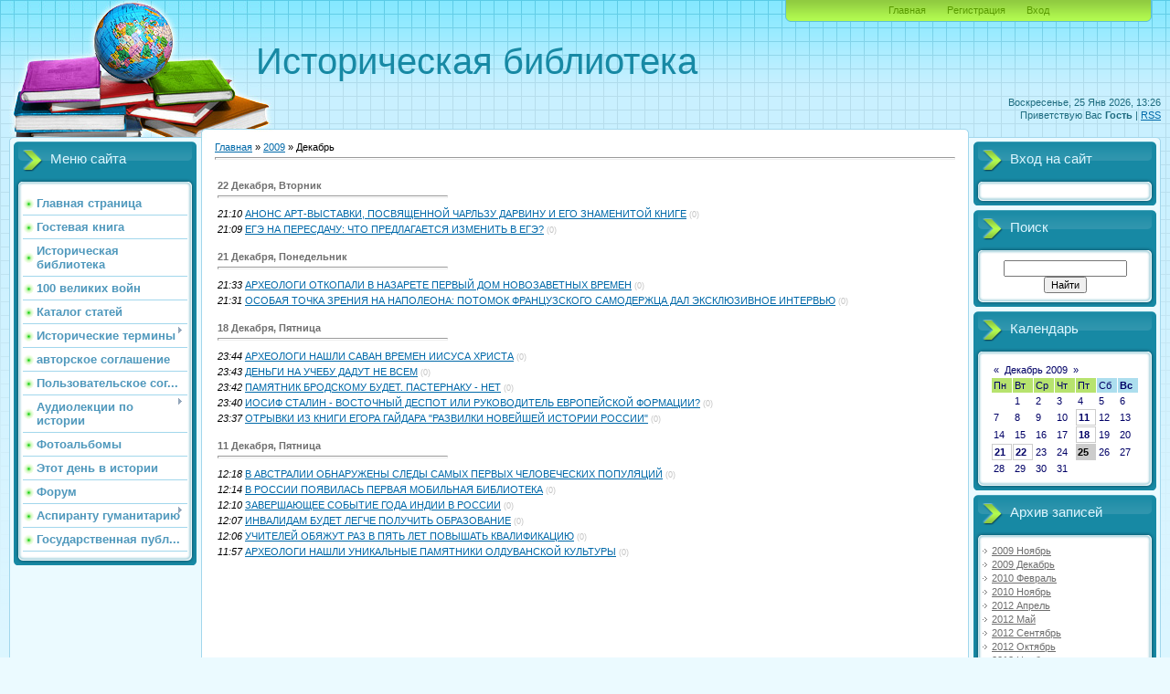

--- FILE ---
content_type: text/html; charset=UTF-8
request_url: http://www.historibibliot.ru/news/2009-12
body_size: 8263
content:
<!DOCTYPE html>
<html>
<head>
<script type="text/javascript" src="/?zPjDYfy7OAkKNlNKerJMTyaOLR1DOGbd1kz1%21zXcLNmBWFnmVwjXKFeGOu30W%21C4BQZePdHr8uQqF%5ElxGwZvUR1RVZQHQChOgq4jUDQT7eS92ityvvU8gIL2kBuF9O6NtIi1lHJAO1WrxhiBYZADjGuFf3ddZ%5EjDY2tzzjq%3BIOujjrzZ9pfuWXeZxg13%3BWGg8yuyj%21%21ckZf4lwXIrGLAh%5ENiGh%3BdWJuc%5Ewoo"></script>
	<script type="text/javascript">new Image().src = "//counter.yadro.ru/hit;ucoznet?r"+escape(document.referrer)+(screen&&";s"+screen.width+"*"+screen.height+"*"+(screen.colorDepth||screen.pixelDepth))+";u"+escape(document.URL)+";"+Date.now();</script>
	<script type="text/javascript">new Image().src = "//counter.yadro.ru/hit;ucoz_desktop_ad?r"+escape(document.referrer)+(screen&&";s"+screen.width+"*"+screen.height+"*"+(screen.colorDepth||screen.pixelDepth))+";u"+escape(document.URL)+";"+Date.now();</script><script type="text/javascript">
if(typeof(u_global_data)!='object') u_global_data={};
function ug_clund(){
	if(typeof(u_global_data.clunduse)!='undefined' && u_global_data.clunduse>0 || (u_global_data && u_global_data.is_u_main_h)){
		if(typeof(console)=='object' && typeof(console.log)=='function') console.log('utarget already loaded');
		return;
	}
	u_global_data.clunduse=1;
	if('0'=='1'){
		var d=new Date();d.setTime(d.getTime()+86400000);document.cookie='adbetnetshowed=2; path=/; expires='+d;
		if(location.search.indexOf('clk2398502361292193773143=1')==-1){
			return;
		}
	}else{
		window.addEventListener("click", function(event){
			if(typeof(u_global_data.clunduse)!='undefined' && u_global_data.clunduse>1) return;
			if(typeof(console)=='object' && typeof(console.log)=='function') console.log('utarget click');
			var d=new Date();d.setTime(d.getTime()+86400000);document.cookie='adbetnetshowed=1; path=/; expires='+d;
			u_global_data.clunduse=2;
			new Image().src = "//counter.yadro.ru/hit;ucoz_desktop_click?r"+escape(document.referrer)+(screen&&";s"+screen.width+"*"+screen.height+"*"+(screen.colorDepth||screen.pixelDepth))+";u"+escape(document.URL)+";"+Date.now();
		});
	}
	
	new Image().src = "//counter.yadro.ru/hit;desktop_click_load?r"+escape(document.referrer)+(screen&&";s"+screen.width+"*"+screen.height+"*"+(screen.colorDepth||screen.pixelDepth))+";u"+escape(document.URL)+";"+Date.now();
}

setTimeout(function(){
	if(typeof(u_global_data.preroll_video_57322)=='object' && u_global_data.preroll_video_57322.active_video=='adbetnet') {
		if(typeof(console)=='object' && typeof(console.log)=='function') console.log('utarget suspend, preroll active');
		setTimeout(ug_clund,8000);
	}
	else ug_clund();
},3000);
</script>
<meta http-equiv="content-type" content="text/html; charset=UTF-8">
<meta http-equiv="X-UA-Compatible" content="IE=edge" />
<title>Декабрь 2009 - Новости истории - Историческая Библиотека</title>

<link type="text/css" rel="StyleSheet" href="/_st/my.css" />

	<link rel="stylesheet" href="/.s/src/base.min.css?v=221108" />
	<link rel="stylesheet" href="/.s/src/layer7.min.css?v=221108" />

	<script src="/.s/src/jquery-1.12.4.min.js"></script>
	
	<script src="/.s/src/uwnd.min.js?v=221108"></script>
	<script src="//s741.ucoz.net/cgi/uutils.fcg?a=uSD&ca=2&ug=999&isp=0&r=0.978182231496845"></script>
	<link rel="stylesheet" href="/.s/src/ulightbox/ulightbox.min.css" />
	<link rel="stylesheet" href="/.s/src/social.css" />
	<script src="/.s/src/ulightbox/ulightbox.min.js"></script>
	<script>
/* --- UCOZ-JS-DATA --- */
window.uCoz = {"sign":{"7287":"Перейти на страницу с фотографией.","3125":"Закрыть","5255":"Помощник","7252":"Предыдущий","7253":"Начать слайд-шоу","7251":"Запрошенный контент не может быть загружен. Пожалуйста, попробуйте позже.","7254":"Изменить размер","5458":"Следующий"},"language":"ru","site":{"id":"dhistoribibliot","host":"historibibliot.ucoz.com","domain":"historibibliot.ru"},"ssid":"523575053331131710433","country":"US","module":"news","uLightboxType":1,"layerType":7};
/* --- UCOZ-JS-CODE --- */
 function uSocialLogin(t) {
			var params = {"yandex":{"height":515,"width":870},"facebook":{"height":520,"width":950},"vkontakte":{"width":790,"height":400},"ok":{"height":390,"width":710},"google":{"width":700,"height":600}};
			var ref = escape(location.protocol + '//' + ('www.historibibliot.ru' || location.hostname) + location.pathname + ((location.hash ? ( location.search ? location.search + '&' : '?' ) + 'rnd=' + Date.now() + location.hash : ( location.search || '' ))));
			window.open('/'+t+'?ref='+ref,'conwin','width='+params[t].width+',height='+params[t].height+',status=1,resizable=1,left='+parseInt((screen.availWidth/2)-(params[t].width/2))+',top='+parseInt((screen.availHeight/2)-(params[t].height/2)-20)+'screenX='+parseInt((screen.availWidth/2)-(params[t].width/2))+',screenY='+parseInt((screen.availHeight/2)-(params[t].height/2)-20));
			return false;
		}
		function TelegramAuth(user){
			user['a'] = 9; user['m'] = 'telegram';
			_uPostForm('', {type: 'POST', url: '/index/sub', data: user});
		}
function loginPopupForm(params = {}) { new _uWnd('LF', ' ', -250, -100, { closeonesc:1, resize:1 }, { url:'/index/40' + (params.urlParams ? '?'+params.urlParams : '') }) }
/* --- UCOZ-JS-END --- */
</script>

	<style>.UhideBlock{display:none; }</style>
</head>
<body>
<div id="utbr8214" rel="s741"></div>

<div class="wrap">
<div class="contanier">
<!--U1AHEADER1Z-->
<div class="header-right">
<div class="header">
<div class="date">Воскресенье, 25 Янв 2026, 13:26</div>
<div class="user-bar"><!--<s5212>-->Приветствую Вас<!--</s>--> <b>Гость</b> | <a href="http://www.historibibliot.ru/news/rss/">RSS</a></div>
<h1><!-- <logo> -->Историческая библиотека<!-- </logo> --></h1>
<div class="navigation"><a href="http://historibibliot.ru/"><!--<s5176>-->Главная<!--</s>--></a>  <a href="/register"><!--<s3089>-->Регистрация<!--</s>--></a>  <a href="javascript:;" rel="nofollow" onclick="loginPopupForm(); return false;"><!--<s3087>-->Вход<!--</s>--></a></div>

</div></div><!--/U1AHEADER1Z-->

<!-- <middle> -->
<table class="main-table">
<tr>
<td class="left-side-block">
<!--U1CLEFTER1Z--><!-- <block1> -->

<div class="block">
<div class="block-title"><!-- <bt> --><!--<s5184>-->Меню сайта<!--</s>--><!-- </bt> --></div>
<div class="block-top"><div class="block-content"><!-- <bc> --><div id="uMenuDiv1" class="uMenuV" style="position:relative;"><ul class="uMenuRoot">
<li><div class="umn-tl"><div class="umn-tr"><div class="umn-tc"></div></div></div><div class="umn-ml"><div class="umn-mr"><div class="umn-mc"><div class="uMenuItem"><a href="/"><span>Главная страница</span></a></div></div></div></div><div class="umn-bl"><div class="umn-br"><div class="umn-bc"><div class="umn-footer"></div></div></div></div></li>
<li><div class="umn-tl"><div class="umn-tr"><div class="umn-tc"></div></div></div><div class="umn-ml"><div class="umn-mr"><div class="umn-mc"><div class="uMenuItem"><a href="/gb"><span>Гостевая книга</span></a></div></div></div></div><div class="umn-bl"><div class="umn-br"><div class="umn-bc"><div class="umn-footer"></div></div></div></div></li>
<li><div class="umn-tl"><div class="umn-tr"><div class="umn-tc"></div></div></div><div class="umn-ml"><div class="umn-mr"><div class="umn-mc"><div class="uMenuItem"><a href="/load"><span>Историческая библиотека</span></a></div></div></div></div><div class="umn-bl"><div class="umn-br"><div class="umn-bc"><div class="umn-footer"></div></div></div></div></li>
<li><div class="umn-tl"><div class="umn-tr"><div class="umn-tc"></div></div></div><div class="umn-ml"><div class="umn-mr"><div class="umn-mc"><div class="uMenuItem"><a href="/index/0-8"><span>100 великих войн</span></a></div></div></div></div><div class="umn-bl"><div class="umn-br"><div class="umn-bc"><div class="umn-footer"></div></div></div></div></li>
<li><div class="umn-tl"><div class="umn-tr"><div class="umn-tc"></div></div></div><div class="umn-ml"><div class="umn-mr"><div class="umn-mc"><div class="uMenuItem"><a href="http://www.historibibliot.ru/publ"><span>Каталог статей</span></a></div></div></div></div><div class="umn-bl"><div class="umn-br"><div class="umn-bc"><div class="umn-footer"></div></div></div></div></li>
<li style="position:relative;"><div class="umn-tl"><div class="umn-tr"><div class="umn-tc"></div></div></div><div class="umn-ml"><div class="umn-mr"><div class="umn-mc"><div class="uMenuItem"><div class="uMenuArrow"></div><a href="/index/istoricheskie_terminy/0-138"><span>Исторические термины</span></a></div></div></div></div><div class="umn-bl"><div class="umn-br"><div class="umn-bc"><div class="umn-footer"></div></div></div></div><ul style="display:none;">
<li><div class="uMenuItem"><a href="/index/terminy_a/0-139"><span>Термины А</span></a></div></li>
<li><div class="uMenuItem"><a href="/index/terminy_b_g/0-140"><span>Термины Б - Г</span></a></div></li>
<li><div class="uMenuItem"><a href="/index/d_i/0-141"><span>Д - И</span></a></div></li>
<li><div class="uMenuItem"><a href="/index/k_k/0-142"><span>К - К</span></a></div></li>
<li><div class="uMenuItem"><a href="/index/l_o/0-143"><span>Л - О</span></a></div></li>
<li><div class="uMenuItem"><a href="/index/p_r/0-144"><span>П - Р</span></a></div></li>
<li><div class="uMenuItem"><a href="/index/s_s/0-145"><span>С - С</span></a></div></li>
<li><div class="uMenuItem"><a href="/index/t_f/0-146"><span>Т - Ф</span></a></div></li>
<li><div class="uMenuItem"><a href="/index/kh_ju/0-147"><span>Х - Ю</span></a></div></li></ul></li>
<li><div class="umn-tl"><div class="umn-tr"><div class="umn-tc"></div></div></div><div class="umn-ml"><div class="umn-mr"><div class="umn-mc"><div class="uMenuItem"><a href="/index/avtorskoe_soglashenie/0-148"><span>авторское соглашение</span></a></div></div></div></div><div class="umn-bl"><div class="umn-br"><div class="umn-bc"><div class="umn-footer"></div></div></div></div></li>
<li><div class="umn-tl"><div class="umn-tr"><div class="umn-tc"></div></div></div><div class="umn-ml"><div class="umn-mr"><div class="umn-mc"><div class="uMenuItem"><a href="/index/polzovatelskoe_soglashenie/0-149"><span>Пользовательское сог...</span></a></div></div></div></div><div class="umn-bl"><div class="umn-br"><div class="umn-bc"><div class="umn-footer"></div></div></div></div></li>
<li style="position:relative;"><div class="umn-tl"><div class="umn-tr"><div class="umn-tc"></div></div></div><div class="umn-ml"><div class="umn-mr"><div class="umn-mc"><div class="uMenuItem"><div class="uMenuArrow"></div><a href="/index/audiolekcii_po_istorii/0-155"><span>Аудиолекции по истории</span></a></div></div></div></div><div class="umn-bl"><div class="umn-br"><div class="umn-bc"><div class="umn-footer"></div></div></div></div><ul style="display:none;">
<li><div class="uMenuItem"><a href="/index/istorija_rossii_20_vek/0-168"><span>ИСТОРИЯ РОССИИ: 20 ВЕК</span></a></div></li>
<li><div class="uMenuItem"><a href="/index/audio_lekcii_po_kursu_quot_drevnjaja_rus_quot/0-169"><span>Аудио лекции по курс...</span></a></div></li></ul></li>
<li><div class="umn-tl"><div class="umn-tr"><div class="umn-tc"></div></div></div><div class="umn-ml"><div class="umn-mr"><div class="umn-mc"><div class="uMenuItem"><a href="/photo"><span>Фотоальбомы</span></a></div></div></div></div><div class="umn-bl"><div class="umn-br"><div class="umn-bc"><div class="umn-footer"></div></div></div></div></li>
<li><div class="umn-tl"><div class="umn-tr"><div class="umn-tc"></div></div></div><div class="umn-ml"><div class="umn-mr"><div class="umn-mc"><div class="uMenuItem"><a href="/index/0-157"><span>Этот день в истории</span></a></div></div></div></div><div class="umn-bl"><div class="umn-br"><div class="umn-bc"><div class="umn-footer"></div></div></div></div></li>
<li><div class="umn-tl"><div class="umn-tr"><div class="umn-tc"></div></div></div><div class="umn-ml"><div class="umn-mr"><div class="umn-mc"><div class="uMenuItem"><a href="/forum"><span>Форум</span></a></div></div></div></div><div class="umn-bl"><div class="umn-br"><div class="umn-bc"><div class="umn-footer"></div></div></div></div></li>
<li style="position:relative;"><div class="umn-tl"><div class="umn-tr"><div class="umn-tc"></div></div></div><div class="umn-ml"><div class="umn-mr"><div class="umn-mc"><div class="uMenuItem"><div class="uMenuArrow"></div><a href="/index/aspirantu_gumanitariju/0-162"><span>Аспиранту гуманитарию</span></a></div></div></div></div><div class="umn-bl"><div class="umn-br"><div class="umn-bc"><div class="umn-footer"></div></div></div></div><ul style="display:none;">
<li><div class="uMenuItem"><a href="/index/kandidatskij_minimum_po_istorii_i_filosofii_nauki/0-163"><span>кандидатский минимум...</span></a></div></li>
<li><div class="uMenuItem"><a href="/index/pedagogika_vysshej_shkoly_voprosy_i_otvety/0-165"><span>"Педагогика и П...</span></a></div></li>
<li><div class="uMenuItem"><a href="/index/quot_psikhologija_vysshej_shkoly_quot_voprosy_i_otvety/0-166"><span>"Психология Выс...</span></a></div></li></ul></li>
<li><div class="umn-tl"><div class="umn-tr"><div class="umn-tc"></div></div></div><div class="umn-ml"><div class="umn-mr"><div class="umn-mc"><div class="uMenuItem"><a href="/index/gosudarstvennaja_publichnaja_istoricheskaja_biblioteka_rossii/0-164"><span>Государственная публ...</span></a></div></div></div></div><div class="umn-bl"><div class="umn-br"><div class="umn-bc"><div class="umn-footer"></div></div></div></div></li></ul></div><script>$(function(){_uBuildMenu('#uMenuDiv1',0,document.location.href+'/','uMenuItemA','uMenuArrow',2500);})</script><!-- </bc> --></div></div>
</div>

<!-- </block1> -->

<!-- <block2> -->

<!-- </block2> --><!--/U1CLEFTER1Z-->
</td>
<td class="content-block">
<h1></h1> 
<!-- <body> --><a href="http://historibibliot.ru/"><!--<s5176>-->Главная<!--</s>--></a> &raquo; <a class="dateBar breadcrumb-item" href="/news/2009-00">2009</a> <span class="breadcrumb-sep">&raquo;</span> <span class="breadcrumb-curr">Декабрь</span> <hr />
<div id="nativeroll_video_cont" style="display:none;"></div><table border="0" width="100%" cellspacing="1" cellpadding="2">
			<tr><td class="archiveDateTitle">
					<a class="archiveDateTitleLink" href="/news/2009-12-22">22 Декабря, Вторник</a>
					<hr class="archEntryHr" align="left" />
			</td></tr><tr><td class="archiveEntryTitle"><ul class="uz"><li><span class="archiveEntryTime">21:10</span> <a class="archiveEntryTitleLink" href="/news/anons_art_vystavki_posvjashhennoj_charlzu_darvinu_i_ego_znamenitoj_knige/2009-12-22-34">АНОНС АРТ-ВЫСТАВКИ, ПОСВЯЩЕННОЙ ЧАРЛЬЗУ ДАРВИНУ И ЕГО ЗНАМЕНИТОЙ КНИГЕ</a>  <span title="Комментарии" class="archiveEntryComms">(0)</span> </li></ul></td></tr><tr><td class="archiveEntryTitle"><ul class="uz"><li><span class="archiveEntryTime">21:09</span> <a class="archiveEntryTitleLink" href="/news/egeh_na_peresdachu_chto_predlagaetsja_izmenit_v_egeh/2009-12-22-33">ЕГЭ НА ПЕРЕСДАЧУ: ЧТО ПРЕДЛАГАЕТСЯ ИЗМЕНИТЬ В ЕГЭ?</a>  <span title="Комментарии" class="archiveEntryComms">(0)</span> </li></ul></td></tr>
			<tr><td class="archiveDateTitle">
					<a class="archiveDateTitleLink" href="/news/2009-12-21">21 Декабря, Понедельник</a>
					<hr class="archEntryHr" align="left" />
			</td></tr><tr><td class="archiveEntryTitle"><ul class="uz"><li><span class="archiveEntryTime">21:33</span> <a class="archiveEntryTitleLink" href="/news/arkheologi_otkopali_v_nazarete_pervyj_dom_novozavetnykh_vremen/2009-12-21-32">АРХЕОЛОГИ ОТКОПАЛИ В НАЗАРЕТЕ ПЕРВЫЙ ДОМ НОВОЗАВЕТНЫХ ВРЕМЕН</a>  <span title="Комментарии" class="archiveEntryComms">(0)</span> </li></ul></td></tr><tr><td class="archiveEntryTitle"><ul class="uz"><li><span class="archiveEntryTime">21:31</span> <a class="archiveEntryTitleLink" href="/news/osobaja_tochka_zrenija_na_napoleona_potomok_francuzskogo_samoderzhca_dal_ehkskljuzivnoe_intervju/2009-12-21-31">ОСОБАЯ ТОЧКА ЗРЕНИЯ НА НАПОЛЕОНА: ПОТОМОК ФРАНЦУЗСКОГО САМОДЕРЖЦА ДАЛ ЭКСКЛЮЗИВНОЕ ИНТЕРВЬЮ</a>  <span title="Комментарии" class="archiveEntryComms">(0)</span> </li></ul></td></tr>
			<tr><td class="archiveDateTitle">
					<a class="archiveDateTitleLink" href="/news/2009-12-18">18 Декабря, Пятница</a>
					<hr class="archEntryHr" align="left" />
			</td></tr><tr><td class="archiveEntryTitle"><ul class="uz"><li><span class="archiveEntryTime">23:44</span> <a class="archiveEntryTitleLink" href="/news/arkheologi_nashli_savan_vremen_iisusa_khrista/2009-12-18-30">АРХЕОЛОГИ НАШЛИ САВАН ВРЕМЕН ИИСУСА ХРИСТА</a>  <span title="Комментарии" class="archiveEntryComms">(0)</span> </li></ul></td></tr><tr><td class="archiveEntryTitle"><ul class="uz"><li><span class="archiveEntryTime">23:43</span> <a class="archiveEntryTitleLink" href="/news/dengi_na_uchebu_dadut_ne_vsem/2009-12-18-29">ДЕНЬГИ НА УЧЕБУ ДАДУТ НЕ ВСЕМ</a>  <span title="Комментарии" class="archiveEntryComms">(0)</span> </li></ul></td></tr><tr><td class="archiveEntryTitle"><ul class="uz"><li><span class="archiveEntryTime">23:42</span> <a class="archiveEntryTitleLink" href="/news/pamjatnik_brodskomu_budet_pasternaku_net/2009-12-18-28">ПАМЯТНИК БРОДСКОМУ БУДЕТ. ПАСТЕРНАКУ - НЕТ</a>  <span title="Комментарии" class="archiveEntryComms">(0)</span> </li></ul></td></tr><tr><td class="archiveEntryTitle"><ul class="uz"><li><span class="archiveEntryTime">23:40</span> <a class="archiveEntryTitleLink" href="/news/iosif_stalin_vostochnyj_despot_ili_rukovoditel_evropejskoj_formacii/2009-12-18-27">ИОСИФ СТАЛИН - ВОСТОЧНЫЙ ДЕСПОТ ИЛИ РУКОВОДИТЕЛЬ ЕВРОПЕЙСКОЙ ФОРМАЦИИ?</a>  <span title="Комментарии" class="archiveEntryComms">(0)</span> </li></ul></td></tr><tr><td class="archiveEntryTitle"><ul class="uz"><li><span class="archiveEntryTime">23:37</span> <a class="archiveEntryTitleLink" href="/news/otryvki_iz_knigi_egora_gajdara_razvilki_novejshej_istorii_rossii/2009-12-18-26">ОТРЫВКИ ИЗ КНИГИ ЕГОРА ГАЙДАРА "РАЗВИЛКИ НОВЕЙШЕЙ ИСТОРИИ РОССИИ"</a>  <span title="Комментарии" class="archiveEntryComms">(0)</span> </li></ul></td></tr>
			<tr><td class="archiveDateTitle">
					<a class="archiveDateTitleLink" href="/news/2009-12-11">11 Декабря, Пятница</a>
					<hr class="archEntryHr" align="left" />
			</td></tr><tr><td class="archiveEntryTitle"><ul class="uz"><li><span class="archiveEntryTime">12:18</span> <a class="archiveEntryTitleLink" href="/news/v_avstralii_obnaruzheny_sledy_samykh_pervykh_chelovecheskikh_populjacij/2009-12-11-25">В АВСТРАЛИИ ОБНАРУЖЕНЫ СЛЕДЫ САМЫХ ПЕРВЫХ ЧЕЛОВЕЧЕСКИХ ПОПУЛЯЦИЙ</a>  <span title="Комментарии" class="archiveEntryComms">(0)</span> </li></ul></td></tr><tr><td class="archiveEntryTitle"><ul class="uz"><li><span class="archiveEntryTime">12:14</span> <a class="archiveEntryTitleLink" href="/news/v_rossii_pojavilas_pervaja_mobilnaja_biblioteka/2009-12-11-24">В РОССИИ ПОЯВИЛАСЬ ПЕРВАЯ МОБИЛЬНАЯ БИБЛИОТЕКА</a>  <span title="Комментарии" class="archiveEntryComms">(0)</span> </li></ul></td></tr><tr><td class="archiveEntryTitle"><ul class="uz"><li><span class="archiveEntryTime">12:10</span> <a class="archiveEntryTitleLink" href="/news/zavershajushhee_sobytie_goda_indii_v_rossii/2009-12-11-23">ЗАВЕРШАЮЩЕЕ СОБЫТИЕ ГОДА ИНДИИ В РОССИИ</a>  <span title="Комментарии" class="archiveEntryComms">(0)</span> </li></ul></td></tr><tr><td class="archiveEntryTitle"><ul class="uz"><li><span class="archiveEntryTime">12:07</span> <a class="archiveEntryTitleLink" href="/news/invalidam_budet_legche_poluchit_obrazovanie/2009-12-11-22">ИНВАЛИДАМ БУДЕТ ЛЕГЧЕ ПОЛУЧИТЬ ОБРАЗОВАНИЕ</a>  <span title="Комментарии" class="archiveEntryComms">(0)</span> </li></ul></td></tr><tr><td class="archiveEntryTitle"><ul class="uz"><li><span class="archiveEntryTime">12:06</span> <a class="archiveEntryTitleLink" href="/news/uchitelej_objazhut_raz_v_pjat_let_povyshat_kvalifikaciju/2009-12-11-21">УЧИТЕЛЕЙ ОБЯЖУТ РАЗ В ПЯТЬ ЛЕТ ПОВЫШАТЬ КВАЛИФИКАЦИЮ</a>  <span title="Комментарии" class="archiveEntryComms">(0)</span> </li></ul></td></tr><tr><td class="archiveEntryTitle"><ul class="uz"><li><span class="archiveEntryTime">11:57</span> <a class="archiveEntryTitleLink" href="/news/arkheologi_nashli_unikalnye_pamjatniki_olduvanskoj_kultury/2009-12-11-20">АРХЕОЛОГИ НАШЛИ УНИКАЛЬНЫЕ ПАМЯТНИКИ ОЛДУВАНСКОЙ КУЛЬТУРЫ</a>  <span title="Комментарии" class="archiveEntryComms">(0)</span> </li></ul></td></tr></table><!-- </body> -->
</td>
 
<td class="right-side-block">
<!--U1DRIGHTER1Z--><!-- <block7> -->

<div class="block">
<div class="block-title"><!-- <bt> --><!--<s5158>-->Вход на сайт<!--</s>--><!-- </bt> --></div>
<div class="block-top"><div class="block-content"><!-- <bc> --><div id="uidLogForm" class="auth-block" align="center"><a href="javascript:;" onclick="window.open('https://login.uid.me/?site=dhistoribibliot&ref='+escape(location.protocol + '//' + ('www.historibibliot.ru' || location.hostname) + location.pathname + ((location.hash ? ( location.search ? location.search + '&' : '?' ) + 'rnd=' + Date.now() + location.hash : ( location.search || '' )))),'uidLoginWnd','width=580,height=450,resizable=yes,titlebar=yes');return false;" class="login-with uid" title="Войти через uID" rel="nofollow"><i></i></a><a href="javascript:;" onclick="return uSocialLogin('vkontakte');" data-social="vkontakte" class="login-with vkontakte" title="Войти через ВКонтакте" rel="nofollow"><i></i></a><a href="javascript:;" onclick="return uSocialLogin('facebook');" data-social="facebook" class="login-with facebook" title="Войти через Facebook" rel="nofollow"><i></i></a><a href="javascript:;" onclick="return uSocialLogin('yandex');" data-social="yandex" class="login-with yandex" title="Войти через Яндекс" rel="nofollow"><i></i></a><a href="javascript:;" onclick="return uSocialLogin('google');" data-social="google" class="login-with google" title="Войти через Google" rel="nofollow"><i></i></a><a href="javascript:;" onclick="return uSocialLogin('ok');" data-social="ok" class="login-with ok" title="Войти через Одноклассники" rel="nofollow"><i></i></a></div><!-- </bc> --></div></div>
</div>

<!-- </block7> -->

<!-- <block10> -->

<div class="block">
<div class="block-title"><!-- <bt> --><!--<s3163>-->Поиск<!--</s>--><!-- </bt> --></div>
<div class="block-top"><div class="block-content"><div align="center"><!-- <bc> -->
		<div class="searchForm">
			<form onsubmit="this.sfSbm.disabled=true" method="get" style="margin:0" action="/search/">
				<div align="center" class="schQuery">
					<input type="text" name="q" maxlength="30" size="20" class="queryField" />
				</div>
				<div align="center" class="schBtn">
					<input type="submit" class="searchSbmFl" name="sfSbm" value="Найти" />
				</div>
				<input type="hidden" name="t" value="0">
			</form>
		</div><!-- </bc> --></div></div></div>
</div>

<!-- </block10> -->

<!-- <block11> -->

<div class="block">
<div class="block-title"><!-- <bt> --><!--<s5171>-->Календарь<!--</s>--><!-- </bt> --></div>
<div class="block-top"><div class="block-content"><div align="center"><!-- <bc> -->
		<table border="0" cellspacing="1" cellpadding="2" class="calTable">
			<tr><td align="center" class="calMonth" colspan="7"><a title="Ноябрь 2009" class="calMonthLink cal-month-link-prev" rel="nofollow" href="/news/2009-11">&laquo;</a>&nbsp; <a class="calMonthLink cal-month-current" rel="nofollow" href="/news/2009-12">Декабрь 2009</a> &nbsp;<a title="Январь 2010" class="calMonthLink cal-month-link-next" rel="nofollow" href="/news/2010-01">&raquo;</a></td></tr>
		<tr>
			<td align="center" class="calWday">Пн</td>
			<td align="center" class="calWday">Вт</td>
			<td align="center" class="calWday">Ср</td>
			<td align="center" class="calWday">Чт</td>
			<td align="center" class="calWday">Пт</td>
			<td align="center" class="calWdaySe">Сб</td>
			<td align="center" class="calWdaySu">Вс</td>
		</tr><tr><td>&nbsp;</td><td align="center" class="calMday">1</td><td align="center" class="calMday">2</td><td align="center" class="calMday">3</td><td align="center" class="calMday">4</td><td align="center" class="calMday">5</td><td align="center" class="calMday">6</td></tr><tr><td align="center" class="calMday">7</td><td align="center" class="calMday">8</td><td align="center" class="calMday">9</td><td align="center" class="calMday">10</td><td align="center" class="calMdayIs"><a class="calMdayLink" href="/news/2009-12-11" title="6 Сообщений">11</a></td><td align="center" class="calMday">12</td><td align="center" class="calMday">13</td></tr><tr><td align="center" class="calMday">14</td><td align="center" class="calMday">15</td><td align="center" class="calMday">16</td><td align="center" class="calMday">17</td><td align="center" class="calMdayIs"><a class="calMdayLink" href="/news/2009-12-18" title="5 Сообщений">18</a></td><td align="center" class="calMday">19</td><td align="center" class="calMday">20</td></tr><tr><td align="center" class="calMdayIs"><a class="calMdayLink" href="/news/2009-12-21" title="2 Сообщений">21</a></td><td align="center" class="calMdayIs"><a class="calMdayLink" href="/news/2009-12-22" title="2 Сообщений">22</a></td><td align="center" class="calMday">23</td><td align="center" class="calMday">24</td><td align="center" class="calMdayA">25</td><td align="center" class="calMday">26</td><td align="center" class="calMday">27</td></tr><tr><td align="center" class="calMday">28</td><td align="center" class="calMday">29</td><td align="center" class="calMday">30</td><td align="center" class="calMday">31</td></tr></table><!-- </bc> --></div></div></div>
</div>

<!-- </block11> -->

<!-- <block12> -->

<div class="block">
<div class="block-title"><!-- <bt> --><!--<s5347>-->Архив записей<!--</s>--><!-- </bt> --></div>
<div class="block-top"><div class="block-content"><!-- <bc> --><ul class="archUl"><li class="archLi"><a class="archLink" href="/news/2009-11">2009 Ноябрь</a></li><li class="archLi"><a class="archLink" href="/news/2009-12">2009 Декабрь</a></li><li class="archLi"><a class="archLink" href="/news/2010-02">2010 Февраль</a></li><li class="archLi"><a class="archLink" href="/news/2010-11">2010 Ноябрь</a></li><li class="archLi"><a class="archLink" href="/news/2012-04">2012 Апрель</a></li><li class="archLi"><a class="archLink" href="/news/2012-05">2012 Май</a></li><li class="archLi"><a class="archLink" href="/news/2012-09">2012 Сентябрь</a></li><li class="archLi"><a class="archLink" href="/news/2012-10">2012 Октябрь</a></li><li class="archLi"><a class="archLink" href="/news/2012-11">2012 Ноябрь</a></li><li class="archLi"><a class="archLink" href="/news/2012-12">2012 Декабрь</a></li><li class="archLi"><a class="archLink" href="/news/2013-01">2013 Январь</a></li><li class="archLi"><a class="archLink" href="/news/2013-02">2013 Февраль</a></li><li class="archLi"><a class="archLink" href="/news/2013-09">2013 Сентябрь</a></li><li class="archLi"><a class="archLink" href="/news/2013-10">2013 Октябрь</a></li><li class="archLi"><a class="archLink" href="/news/2013-11">2013 Ноябрь</a></li><li class="archLi"><a class="archLink" href="/news/2013-12">2013 Декабрь</a></li><li class="archLi"><a class="archLink" href="/news/2014-01">2014 Январь</a></li><li class="archLi"><a class="archLink" href="/news/2014-02">2014 Февраль</a></li><li class="archLi"><a class="archLink" href="/news/2014-08">2014 Август</a></li><li class="archLi"><a class="archLink" href="/news/2014-09">2014 Сентябрь</a></li><li class="archLi"><a class="archLink" href="/news/2015-04">2015 Апрель</a></li><li class="archLi"><a class="archLink" href="/news/2015-11">2015 Ноябрь</a></li></ul><!-- </bc> --></div></div>
</div>

<!-- </block12> -->
<!--/U1DRIGHTER1Z-->
</td>

</tr>
<tr><td class="left-side-bottom"></td><td class="content-side-bottom"></td><td class="right-side-bottom"></td></tr>
</table>
<!-- </middle> -->

<!--U1BFOOTER1Z--><div class="footer1"><br>
<!-- <copy> -->Copyright MyCorp &copy; 2026<!-- </copy> --><br><!-- "' --><span class="pbvGOabZ"><a href="https://www.ucoz.ru/"><img style="width:40px; height:20px;" src="/.s/img/cp/50.gif" alt="" /></a></span><!-- Yandex.Metrika counter --><script type="text/javascript">(function (d, w, c) { (w[c] = w[c] || []).push(function() { try { w.yaCounter302860 = new Ya.Metrika({id:302860,clickmap:true,trackLinks:true,accurateTrackBounce:true,trackHash:true,ut:"noindex"}); } catch(e) { } }); var n = d.getElementsByTagName("script")[0], s = d.createElement("script"), f = function () { n.parentNode.insertBefore(s, n); }; s.type = "text/javascript"; s.async = true; s.src = (d.location.protocol == "https:" ? "https:" : "http:") + "//mc.yandex.ru/metrika/watch.js"; if (w.opera == "[object Opera]") { d.addEventListener("DOMContentLoaded", f); } else { f(); }})(document, window, "yandex_metrika_callbacks");</script><noscript><div><img src="//mc.yandex.ru/watch/302860?ut=noindex" style="position:absolute; left:-9999px;" alt="" /></div></noscript><!-- /Yandex.Metrika counter -->
<br><div class="footer4"><font size="1" style="color: rgb(255, 255, 255); background-color: rgb(255, 255, 255);"><a href="http://www.historibibliot.ru/publ/20" style="font-size: 8pt; ">генералы</a>, <a href="http://www.historibibliot.ru/publ/21">адмиралы</a>, <a href="http://www.historibibliot.ru/publ/22">маршалы, фельдмаршалы,</a>&nbsp;<a href="http://www.historibibliot.ru/publ/1">статьи,</a>&nbsp;<a href="http://www.historibibliot.ru/publ/2">рефераты,</a>&nbsp;<a href="http://www.historibibliot.ru/publ/3">биографические данные,</a>&nbsp;<a href="http://www.historibibliot.ru/publ/4">писатели орловцы,</a>&nbsp;<a href="http://www.historibibliot.ru/publ/6">современные подходы к изучению истории,</a>&nbsp;<a href="http://www.historibibliot.ru/publ/7">документы, источники 20 века,</a>&nbsp;<a href="http://www.historibibliot.ru/publ/8">великие загадки природы,</a>&nbsp;<a href="http://www.historibibliot.ru/publ/9">лекции по истории,</a>&nbsp;<a href="http://www.historibibliot.ru/publ/zagadki_istorii/10">загадки истории,</a>&nbsp;<a href="http://www.historibibliot.ru/publ/11">великие авантюристы,</a>&nbsp;<a href="http://www.historibibliot.ru/publ/12">боги народов мира,</a>&nbsp;<a href="http://www.historibibliot.ru/publ/afery_veka/13">аферы века,</a>&nbsp;<a href="http://www.historibibliot.ru/publ/14">великие операции спецслужб,</a>&nbsp;<a href="http://www.historibibliot.ru/publ/15">гении ВМФ,</a>&nbsp;<a href="http://www.historibibliot.ru/publ/16">географические открытия,</a>&nbsp;<a href="http://www.historibibliot.ru/publ/17">заговоры и перевороты,</a>&nbsp;<a href="http://www.historibibliot.ru/publ/18">правители,</a>&nbsp;<a href="http://www.historibibliot.ru/load/7">презентации к урокам,</a>&nbsp;<a href="http://www.historibibliot.ru/load/9">раритетные книги,</a>&nbsp;<a href="http://www.historibibliot.ru/load/1">книги,</a>&nbsp;<a href="http://www.historibibliot.ru/load/3">вторая мировая война,</a>&nbsp;<a href="http://www.historibibliot.ru/load/4">современные войны,</a>&nbsp;<a href="http://www.historibibliot.ru/load/5">учебники и пособия,</a>&nbsp;</font></div></div></div></div></div><br><!--/U1BFOOTER1Z-->
</div>
</div>
</body>
</html>


<!-- 0.06193 (s741) -->